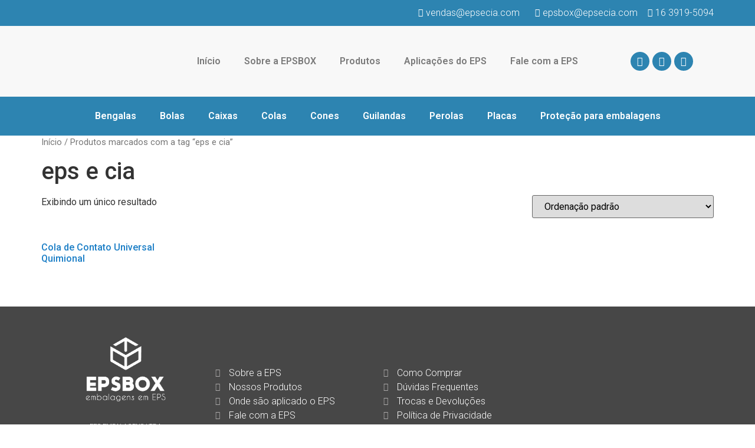

--- FILE ---
content_type: text/css
request_url: https://epsecia.com/wp-content/uploads/elementor/css/post-408.css?ver=1682238725
body_size: 596
content:
.elementor-408 .elementor-element.elementor-element-54ca8869 > .elementor-container > .elementor-column > .elementor-widget-wrap{align-content:center;align-items:center;}.elementor-408 .elementor-element.elementor-element-54ca8869:not(.elementor-motion-effects-element-type-background), .elementor-408 .elementor-element.elementor-element-54ca8869 > .elementor-motion-effects-container > .elementor-motion-effects-layer{background-color:#2D84B1;}.elementor-408 .elementor-element.elementor-element-54ca8869{transition:background 0.3s, border 0.3s, border-radius 0.3s, box-shadow 0.3s;padding:10px 10px 10px 10px;}.elementor-408 .elementor-element.elementor-element-54ca8869 > .elementor-background-overlay{transition:background 0.3s, border-radius 0.3s, opacity 0.3s;}.elementor-408 .elementor-element.elementor-element-5a914556 .elementor-icon-list-icon i{color:#FFFFFF;transition:color 0.3s;}.elementor-408 .elementor-element.elementor-element-5a914556 .elementor-icon-list-icon svg{fill:#FFFFFF;transition:fill 0.3s;}.elementor-408 .elementor-element.elementor-element-5a914556{--e-icon-list-icon-size:14px;--icon-vertical-offset:0px;}.elementor-408 .elementor-element.elementor-element-5a914556 .elementor-icon-list-item > .elementor-icon-list-text, .elementor-408 .elementor-element.elementor-element-5a914556 .elementor-icon-list-item > a{font-family:"Roboto", Sans-serif;font-weight:300;}.elementor-408 .elementor-element.elementor-element-5a914556 .elementor-icon-list-text{color:#FFFFFF;transition:color 0.3s;}.elementor-408 .elementor-element.elementor-element-123aafdb .elementor-icon-list-icon i{color:#FFFFFF;transition:color 0.3s;}.elementor-408 .elementor-element.elementor-element-123aafdb .elementor-icon-list-icon svg{fill:#FFFFFF;transition:fill 0.3s;}.elementor-408 .elementor-element.elementor-element-123aafdb{--e-icon-list-icon-size:14px;--icon-vertical-offset:0px;}.elementor-408 .elementor-element.elementor-element-123aafdb .elementor-icon-list-item > .elementor-icon-list-text, .elementor-408 .elementor-element.elementor-element-123aafdb .elementor-icon-list-item > a{font-family:"Roboto", Sans-serif;font-weight:300;}.elementor-408 .elementor-element.elementor-element-123aafdb .elementor-icon-list-text{color:#FFFFFF;transition:color 0.3s;}.elementor-408 .elementor-element.elementor-element-2f0681b8 .elementor-icon-list-icon i{color:#FFFFFF;transition:color 0.3s;}.elementor-408 .elementor-element.elementor-element-2f0681b8 .elementor-icon-list-icon svg{fill:#FFFFFF;transition:fill 0.3s;}.elementor-408 .elementor-element.elementor-element-2f0681b8{--e-icon-list-icon-size:14px;--icon-vertical-offset:0px;}.elementor-408 .elementor-element.elementor-element-2f0681b8 .elementor-icon-list-item > .elementor-icon-list-text, .elementor-408 .elementor-element.elementor-element-2f0681b8 .elementor-icon-list-item > a{font-family:"Roboto", Sans-serif;font-weight:300;}.elementor-408 .elementor-element.elementor-element-2f0681b8 .elementor-icon-list-text{color:#FFFFFF;transition:color 0.3s;}.elementor-408 .elementor-element.elementor-element-7cef6d56 > .elementor-container{min-height:120px;}.elementor-408 .elementor-element.elementor-element-7cef6d56 > .elementor-container > .elementor-column > .elementor-widget-wrap{align-content:center;align-items:center;}.elementor-408 .elementor-element.elementor-element-7cef6d56:not(.elementor-motion-effects-element-type-background), .elementor-408 .elementor-element.elementor-element-7cef6d56 > .elementor-motion-effects-container > .elementor-motion-effects-layer{background-color:#F8F8F8;}.elementor-408 .elementor-element.elementor-element-7cef6d56 > .elementor-background-overlay{opacity:0.5;transition:background 0.3s, border-radius 0.3s, opacity 0.3s;}.elementor-408 .elementor-element.elementor-element-7cef6d56:hover > .elementor-background-overlay{opacity:0.5;}.elementor-408 .elementor-element.elementor-element-7cef6d56{transition:background 0.3s, border 0.3s, border-radius 0.3s, box-shadow 0.3s;}.elementor-408 .elementor-element.elementor-element-7f4ea5e img{max-width:180px;}.elementor-408 .elementor-element.elementor-element-42f8f4bb .elementor-menu-toggle{margin:0 auto;}.elementor-408 .elementor-element.elementor-element-42f8f4bb .elementor-nav-menu--main .elementor-item:hover,
					.elementor-408 .elementor-element.elementor-element-42f8f4bb .elementor-nav-menu--main .elementor-item.elementor-item-active,
					.elementor-408 .elementor-element.elementor-element-42f8f4bb .elementor-nav-menu--main .elementor-item.highlighted,
					.elementor-408 .elementor-element.elementor-element-42f8f4bb .elementor-nav-menu--main .elementor-item:focus{color:#2D84B1;fill:#2D84B1;}.elementor-408 .elementor-element.elementor-element-42f8f4bb .elementor-nav-menu--main .elementor-item.elementor-item-active{color:#212121;}.elementor-408 .elementor-element.elementor-element-cc448fa .elementor-repeater-item-a5cfd84.elementor-social-icon{background-color:#2D84B1;}.elementor-408 .elementor-element.elementor-element-cc448fa .elementor-repeater-item-a5cfd84.elementor-social-icon i{color:#FFFFFF;}.elementor-408 .elementor-element.elementor-element-cc448fa .elementor-repeater-item-a5cfd84.elementor-social-icon svg{fill:#FFFFFF;}.elementor-408 .elementor-element.elementor-element-cc448fa .elementor-repeater-item-6905152.elementor-social-icon{background-color:#2D84B1;}.elementor-408 .elementor-element.elementor-element-cc448fa .elementor-repeater-item-6905152.elementor-social-icon i{color:#FFFFFF;}.elementor-408 .elementor-element.elementor-element-cc448fa .elementor-repeater-item-6905152.elementor-social-icon svg{fill:#FFFFFF;}.elementor-408 .elementor-element.elementor-element-cc448fa .elementor-repeater-item-4b9c598.elementor-social-icon{background-color:#2D84B1;}.elementor-408 .elementor-element.elementor-element-cc448fa .elementor-repeater-item-4b9c598.elementor-social-icon i{color:#FFFFFF;}.elementor-408 .elementor-element.elementor-element-cc448fa .elementor-repeater-item-4b9c598.elementor-social-icon svg{fill:#FFFFFF;}.elementor-408 .elementor-element.elementor-element-cc448fa{--grid-template-columns:repeat(0, auto);--icon-size:16px;--grid-column-gap:5px;--grid-row-gap:0px;}.elementor-408 .elementor-element.elementor-element-cc448fa .elementor-widget-container{text-align:center;}.elementor-408 .elementor-element.elementor-element-cc448fa .elementor-icon{border-radius:100px 100px 100px 100px;}.elementor-408 .elementor-element.elementor-element-0b777ae > .elementor-container{min-height:10px;}.elementor-408 .elementor-element.elementor-element-0b777ae:not(.elementor-motion-effects-element-type-background), .elementor-408 .elementor-element.elementor-element-0b777ae > .elementor-motion-effects-container > .elementor-motion-effects-layer{background-color:#2D84B1;}.elementor-408 .elementor-element.elementor-element-0b777ae{transition:background 0.3s, border 0.3s, border-radius 0.3s, box-shadow 0.3s;}.elementor-408 .elementor-element.elementor-element-0b777ae > .elementor-background-overlay{transition:background 0.3s, border-radius 0.3s, opacity 0.3s;}.elementor-408 .elementor-element.elementor-element-cb43f18 .elementor-menu-toggle{margin:0 auto;}.elementor-408 .elementor-element.elementor-element-cb43f18 .elementor-nav-menu--main .elementor-item{color:#FFFFFF;fill:#FFFFFF;}.elementor-408 .elementor-element.elementor-element-cb43f18 .elementor-nav-menu--main .elementor-item:hover,
					.elementor-408 .elementor-element.elementor-element-cb43f18 .elementor-nav-menu--main .elementor-item.elementor-item-active,
					.elementor-408 .elementor-element.elementor-element-cb43f18 .elementor-nav-menu--main .elementor-item.highlighted,
					.elementor-408 .elementor-element.elementor-element-cb43f18 .elementor-nav-menu--main .elementor-item:focus{color:#4F9FC8;fill:#4F9FC8;}.elementor-408 .elementor-element.elementor-element-cb43f18 .elementor-nav-menu--main .elementor-item.elementor-item-active{color:#E6E6E6;}@media(min-width:768px){.elementor-408 .elementor-element.elementor-element-bccf6fa{width:11.072%;}.elementor-408 .elementor-element.elementor-element-529906de{width:60.069%;}.elementor-408 .elementor-element.elementor-element-13c25481{width:17.517%;}.elementor-408 .elementor-element.elementor-element-347c0b27{width:11.319%;}.elementor-408 .elementor-element.elementor-element-6f3f98fe{width:62.594%;}.elementor-408 .elementor-element.elementor-element-5402db52{width:5.145%;}.elementor-408 .elementor-element.elementor-element-ad2258f{width:10.109%;}.elementor-408 .elementor-element.elementor-element-0949f61{width:2.119%;}}@media(max-width:767px){.elementor-408 .elementor-element.elementor-element-54ca8869{padding:10px 10px 10px 10px;}.elementor-408 .elementor-element.elementor-element-bccf6fa{width:50%;}.elementor-408 .elementor-element.elementor-element-7cef6d56 > .elementor-container{min-height:116px;}.elementor-408 .elementor-element.elementor-element-7cef6d56{padding:10px 10px 10px 10px;}.elementor-408 .elementor-element.elementor-element-7f4ea5e img{max-width:225px;}.elementor-408 .elementor-element.elementor-element-5402db52{width:25%;}.elementor-408 .elementor-element.elementor-element-ad2258f{width:50%;}.elementor-408 .elementor-element.elementor-element-0949f61{width:25%;}}

--- FILE ---
content_type: text/css
request_url: https://epsecia.com/wp-content/uploads/elementor/css/post-506.css?ver=1682238729
body_size: 488
content:
.elementor-506 .elementor-element.elementor-element-325459bf > .elementor-container > .elementor-column > .elementor-widget-wrap{align-content:center;align-items:center;}.elementor-506 .elementor-element.elementor-element-325459bf:not(.elementor-motion-effects-element-type-background), .elementor-506 .elementor-element.elementor-element-325459bf > .elementor-motion-effects-container > .elementor-motion-effects-layer{background-color:#474747;}.elementor-506 .elementor-element.elementor-element-325459bf{transition:background 0.3s, border 0.3s, border-radius 0.3s, box-shadow 0.3s;padding:20px 20px 20px 20px;}.elementor-506 .elementor-element.elementor-element-325459bf > .elementor-background-overlay{transition:background 0.3s, border-radius 0.3s, opacity 0.3s;}.elementor-bc-flex-widget .elementor-506 .elementor-element.elementor-element-6443d294.elementor-column .elementor-widget-wrap{align-items:flex-start;}.elementor-506 .elementor-element.elementor-element-6443d294.elementor-column.elementor-element[data-element_type="column"] > .elementor-widget-wrap.elementor-element-populated{align-content:flex-start;align-items:flex-start;}.elementor-506 .elementor-element.elementor-element-6443d294 > .elementor-widget-wrap > .elementor-widget:not(.elementor-widget__width-auto):not(.elementor-widget__width-initial):not(:last-child):not(.elementor-absolute){margin-bottom:15px;}.elementor-506 .elementor-element.elementor-element-7e04cb7a img{max-width:156px;}.elementor-506 .elementor-element.elementor-element-2941a9e3{text-align:center;}.elementor-506 .elementor-element.elementor-element-2941a9e3 .elementor-heading-title{color:#FFFFFF;font-family:"Roboto", Sans-serif;font-size:11px;font-weight:300;}.elementor-506 .elementor-element.elementor-element-7e8e4e3f .elementor-repeater-item-a5cfd84.elementor-social-icon{background-color:#2D84B1;}.elementor-506 .elementor-element.elementor-element-7e8e4e3f .elementor-repeater-item-a5cfd84.elementor-social-icon i{color:#FFFFFF;}.elementor-506 .elementor-element.elementor-element-7e8e4e3f .elementor-repeater-item-a5cfd84.elementor-social-icon svg{fill:#FFFFFF;}.elementor-506 .elementor-element.elementor-element-7e8e4e3f .elementor-repeater-item-6905152.elementor-social-icon{background-color:#2D84B1;}.elementor-506 .elementor-element.elementor-element-7e8e4e3f .elementor-repeater-item-6905152.elementor-social-icon i{color:#FFFFFF;}.elementor-506 .elementor-element.elementor-element-7e8e4e3f .elementor-repeater-item-6905152.elementor-social-icon svg{fill:#FFFFFF;}.elementor-506 .elementor-element.elementor-element-7e8e4e3f .elementor-repeater-item-4b9c598.elementor-social-icon{background-color:#2D84B1;}.elementor-506 .elementor-element.elementor-element-7e8e4e3f .elementor-repeater-item-4b9c598.elementor-social-icon i{color:#FFFFFF;}.elementor-506 .elementor-element.elementor-element-7e8e4e3f .elementor-repeater-item-4b9c598.elementor-social-icon svg{fill:#FFFFFF;}.elementor-506 .elementor-element.elementor-element-7e8e4e3f{--grid-template-columns:repeat(0, auto);--icon-size:16px;--grid-column-gap:5px;--grid-row-gap:0px;}.elementor-506 .elementor-element.elementor-element-7e8e4e3f .elementor-widget-container{text-align:center;}.elementor-506 .elementor-element.elementor-element-7e8e4e3f .elementor-icon{border-radius:100px 100px 100px 100px;}.elementor-506 .elementor-element.elementor-element-52e98dbd .elementor-icon-list-icon i{color:#ADABAB;transition:color 0.3s;}.elementor-506 .elementor-element.elementor-element-52e98dbd .elementor-icon-list-icon svg{fill:#ADABAB;transition:fill 0.3s;}.elementor-506 .elementor-element.elementor-element-52e98dbd{--e-icon-list-icon-size:14px;--icon-vertical-offset:0px;}.elementor-506 .elementor-element.elementor-element-52e98dbd .elementor-icon-list-item > .elementor-icon-list-text, .elementor-506 .elementor-element.elementor-element-52e98dbd .elementor-icon-list-item > a{font-family:"Roboto", Sans-serif;font-weight:300;}.elementor-506 .elementor-element.elementor-element-52e98dbd .elementor-icon-list-text{color:#FFFFFF;transition:color 0.3s;}.elementor-506 .elementor-element.elementor-element-52e98dbd .elementor-icon-list-item:hover .elementor-icon-list-text{color:#949494;}.elementor-506 .elementor-element.elementor-element-1c954968 .elementor-icon-list-icon i{color:#ADABAB;transition:color 0.3s;}.elementor-506 .elementor-element.elementor-element-1c954968 .elementor-icon-list-icon svg{fill:#ADABAB;transition:fill 0.3s;}.elementor-506 .elementor-element.elementor-element-1c954968{--e-icon-list-icon-size:14px;--icon-vertical-offset:0px;}.elementor-506 .elementor-element.elementor-element-1c954968 .elementor-icon-list-item > .elementor-icon-list-text, .elementor-506 .elementor-element.elementor-element-1c954968 .elementor-icon-list-item > a{font-family:"Roboto", Sans-serif;font-weight:300;}.elementor-506 .elementor-element.elementor-element-1c954968 .elementor-icon-list-text{color:#FFFFFF;transition:color 0.3s;}.elementor-506 .elementor-element.elementor-element-1c954968 .elementor-icon-list-item:hover .elementor-icon-list-text{color:#949494;}.elementor-506 .elementor-element.elementor-element-5bc81fd9 > .elementor-container > .elementor-column > .elementor-widget-wrap{align-content:center;align-items:center;}.elementor-506 .elementor-element.elementor-element-3f296211 img{max-width:81px;}.elementor-506 .elementor-element.elementor-element-c6e7035 > .elementor-container > .elementor-column > .elementor-widget-wrap{align-content:center;align-items:center;}.elementor-bc-flex-widget .elementor-506 .elementor-element.elementor-element-b7e1a84.elementor-column .elementor-widget-wrap{align-items:center;}.elementor-506 .elementor-element.elementor-element-b7e1a84.elementor-column.elementor-element[data-element_type="column"] > .elementor-widget-wrap.elementor-element-populated{align-content:center;align-items:center;}.elementor-506 .elementor-element.elementor-element-268e21ca{text-align:center;}.elementor-506 .elementor-element.elementor-element-268e21ca img{max-width:300px;}.elementor-506 .elementor-element.elementor-element-529d3a8a:not(.elementor-motion-effects-element-type-background), .elementor-506 .elementor-element.elementor-element-529d3a8a > .elementor-motion-effects-container > .elementor-motion-effects-layer{background-color:#212121;}.elementor-506 .elementor-element.elementor-element-529d3a8a{box-shadow:0px 0px 10px 0px rgba(0,0,0,0.5);transition:background 0.3s, border 0.3s, border-radius 0.3s, box-shadow 0.3s;}.elementor-506 .elementor-element.elementor-element-529d3a8a > .elementor-background-overlay{transition:background 0.3s, border-radius 0.3s, opacity 0.3s;}.elementor-506 .elementor-element.elementor-element-1a654095{text-align:center;color:#FFFFFF;font-family:"Roboto", Sans-serif;font-size:13px;font-weight:300;}@media(max-width:767px){.elementor-506 .elementor-element.elementor-element-219e8eaa img{max-width:93px;}.elementor-506 .elementor-element.elementor-element-268e21ca img{max-width:223px;}}

--- FILE ---
content_type: text/css
request_url: https://epsecia.com/wp-content/uploads/elementor/css/post-179.css?ver=1682238729
body_size: -98
content:
.elementor-179 .elementor-element.elementor-element-e0aaa24 .elementor-icon-wrapper{text-align:center;}.elementor-179 .elementor-element.elementor-element-e0aaa24.elementor-view-stacked .elementor-icon{background-color:#1E7231;}.elementor-179 .elementor-element.elementor-element-e0aaa24.elementor-view-framed .elementor-icon, .elementor-179 .elementor-element.elementor-element-e0aaa24.elementor-view-default .elementor-icon{color:#1E7231;border-color:#1E7231;}.elementor-179 .elementor-element.elementor-element-e0aaa24.elementor-view-framed .elementor-icon, .elementor-179 .elementor-element.elementor-element-e0aaa24.elementor-view-default .elementor-icon svg{fill:#1E7231;}.elementor-179 .elementor-element.elementor-element-e0aaa24.elementor-view-stacked .elementor-icon:hover{background-color:#2D84B1;color:#FFFFFF;}.elementor-179 .elementor-element.elementor-element-e0aaa24.elementor-view-framed .elementor-icon:hover, .elementor-179 .elementor-element.elementor-element-e0aaa24.elementor-view-default .elementor-icon:hover{color:#2D84B1;border-color:#2D84B1;}.elementor-179 .elementor-element.elementor-element-e0aaa24.elementor-view-framed .elementor-icon:hover, .elementor-179 .elementor-element.elementor-element-e0aaa24.elementor-view-default .elementor-icon:hover svg{fill:#2D84B1;}.elementor-179 .elementor-element.elementor-element-e0aaa24.elementor-view-framed .elementor-icon:hover{background-color:#FFFFFF;}.elementor-179 .elementor-element.elementor-element-e0aaa24.elementor-view-stacked .elementor-icon:hover svg{fill:#FFFFFF;}.elementor-179 .elementor-element.elementor-element-e0aaa24 .elementor-icon{font-size:34px;}#elementor-popup-modal-179 .dialog-message{width:138px;height:auto;}#elementor-popup-modal-179{justify-content:flex-end;align-items:flex-end;}#elementor-popup-modal-179 .dialog-widget-content{animation-duration:1.2s;background-color:#02010100;}